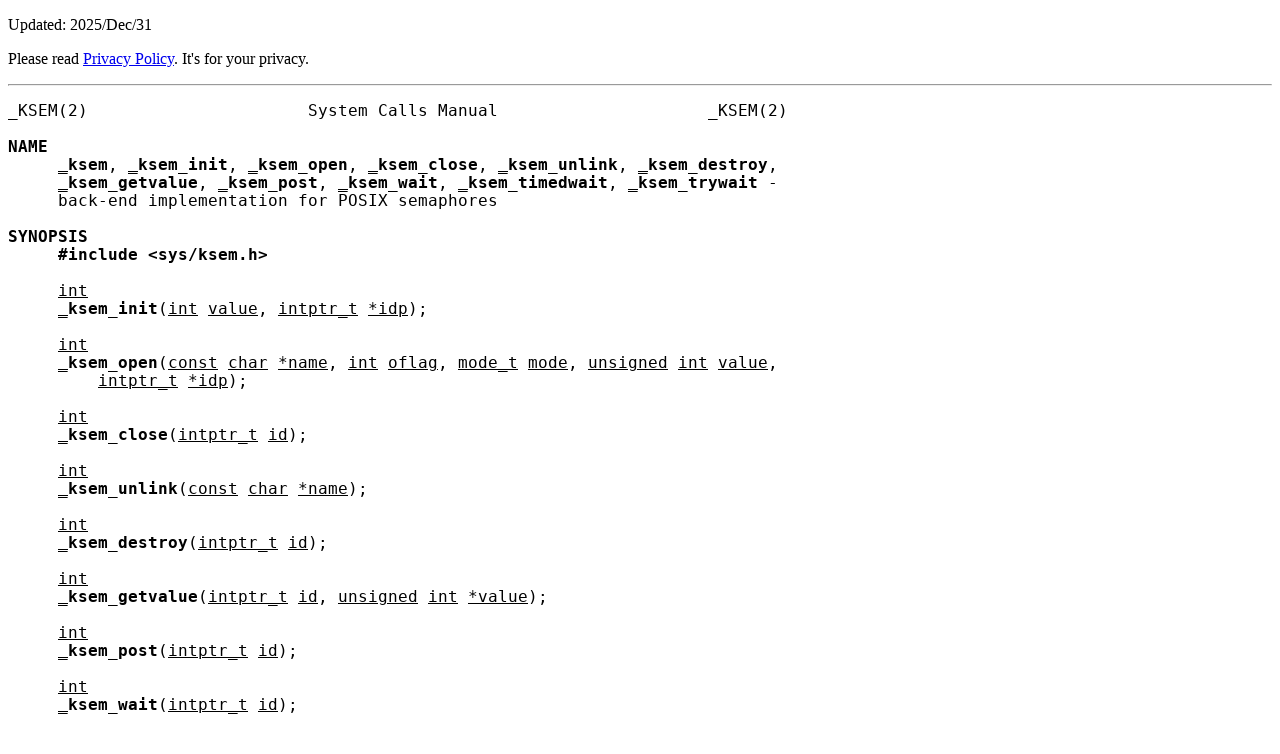

--- FILE ---
content_type: text/html; charset=utf-8
request_url: https://www.daemon-systems.org/man/_ksem_destroy.2.html
body_size: 5457
content:
<!DOCTYPE html>
<html lang="en-US">

<head>
<!-- Google tag (gtag.js) -->
<script async src="https://www.googletagmanager.com/gtag/js?id=AW-837242553"></script>
<script>
  window.dataLayer = window.dataLayer || [];
  function gtag(){dataLayer.push(arguments);}
  gtag('js', new Date());

  gtag('config', 'AW-837242553');
</script>

<meta charset="UTF-8">
<meta name="viewport" content="width=device-width,initial-scale=1">
<style nonce="rcfT0jGv6Bo46t7E">
h1 { text-align: center; }
pre { font-size: 120%; }
pre a { padding: .2em; }
@media (any-pointer: coarse) { pre a { padding: .8em; } }
span.underline { text-decoration: underline; }
</style>
<title>_ksem_destroy(2)</title>
</head>

<body>

<p>Updated: 2025/Dec/31</p>

<p>Please read <a href="https://www.daemon-systems.org/privacy.html">Privacy Policy</a>. It's for your privacy.</p>

<hr>

<pre>
_KSEM(2)                      System Calls Manual                     _KSEM(2)

<strong>NAME</strong>
     <span class="underline">_</span><strong>ksem</strong>, <span class="underline">_</span><strong>ksem_init</strong>, <span class="underline">_</span><strong>ksem_open</strong>, <span class="underline">_</span><strong>ksem_close</strong>, <span class="underline">_</span><strong>ksem_unlink</strong>, <span class="underline">_</span><strong>ksem_destroy</strong>,
     <span class="underline">_</span><strong>ksem_getvalue</strong>, <span class="underline">_</span><strong>ksem_post</strong>, <span class="underline">_</span><strong>ksem_wait</strong>, <span class="underline">_</span><strong>ksem_timedwait</strong>, <span class="underline">_</span><strong>ksem_trywait</strong> -
     back-end implementation for POSIX semaphores

<strong>SYNOPSIS</strong>
     <strong>#include</strong> <strong>&lt;sys/ksem.h&gt;</strong>

     <span class="underline">int</span>
     <span class="underline">_</span><strong>ksem_init</strong>(<span class="underline">int</span> <span class="underline">value</span>, <span class="underline">intptr_t</span> <span class="underline">*idp</span>);

     <span class="underline">int</span>
     <span class="underline">_</span><strong>ksem_open</strong>(<span class="underline">const</span> <span class="underline">char</span> <span class="underline">*name</span>, <span class="underline">int</span> <span class="underline">oflag</span>, <span class="underline">mode_t</span> <span class="underline">mode</span>, <span class="underline">unsigned</span> <span class="underline">int</span> <span class="underline">value</span>,
         <span class="underline">intptr_t</span> <span class="underline">*idp</span>);

     <span class="underline">int</span>
     <span class="underline">_</span><strong>ksem_close</strong>(<span class="underline">intptr_t</span> <span class="underline">id</span>);

     <span class="underline">int</span>
     <span class="underline">_</span><strong>ksem_unlink</strong>(<span class="underline">const</span> <span class="underline">char</span> <span class="underline">*name</span>);

     <span class="underline">int</span>
     <span class="underline">_</span><strong>ksem_destroy</strong>(<span class="underline">intptr_t</span> <span class="underline">id</span>);

     <span class="underline">int</span>
     <span class="underline">_</span><strong>ksem_getvalue</strong>(<span class="underline">intptr_t</span> <span class="underline">id</span>, <span class="underline">unsigned</span> <span class="underline">int</span> <span class="underline">*value</span>);

     <span class="underline">int</span>
     <span class="underline">_</span><strong>ksem_post</strong>(<span class="underline">intptr_t</span> <span class="underline">id</span>);

     <span class="underline">int</span>
     <span class="underline">_</span><strong>ksem_wait</strong>(<span class="underline">intptr_t</span> <span class="underline">id</span>);

     <span class="underline">int</span>
     <span class="underline">_</span><strong>ksem_timedwait</strong>(<span class="underline">intptr_t</span> <span class="underline">id</span>, <span class="underline">const</span> <span class="underline">struct</span> <span class="underline">timespec</span> <span class="underline">*abstime</span>);

     <span class="underline">int</span>
     <span class="underline">_</span><strong>ksem_trywait</strong>(<span class="underline">intptr_t</span> <span class="underline">id</span>);

<strong>DESCRIPTION</strong>
     The <span class="underline">_</span><strong>ksem_*</strong>() family of system calls provide the kernel implementation of
     POSIX semaphores.

<strong>RETURN</strong> <strong>VALUES</strong>
     Successful calls to the <span class="underline">_</span><strong>ksem_*</strong>() system calls return a value of zero.
     Otherwise, -1 is returned and <span class="underline">errno</span> is set to provide more information.

<strong>ERRORS</strong>
     Please see the section 3 manual pages for specific error information.

<strong>SEE ALSO</strong>
     <a href="sem_close.3.html">sem_close(3)</a>, <a href="sem_destroy.3.html">sem_destroy(3)</a>, <a href="sem_getvalue.3.html">sem_getvalue(3)</a>, <a href="sem_init.3.html">sem_init(3)</a>, <a href="sem_open.3.html">sem_open(3)</a>,
     <a href="sem_post.3.html">sem_post(3)</a>, <a href="sem_unlink.3.html">sem_unlink(3)</a>, <a href="sem_wait.3.html">sem_wait(3)</a>, <a href="sem.4.html">sem(4)</a>

<strong>HISTORY</strong>
     Most of the <span class="underline">_</span><strong>ksem_*</strong>() system calls first appeared in NetBSD 2.0.  The
     <span class="underline">_</span><strong>ksem_timedwait</strong>() system call first appeared in NetBSD 5.0.

NetBSD 11.99                   November 30, 2015                  NetBSD 11.99
</pre>

<hr>

</body>

</html>
